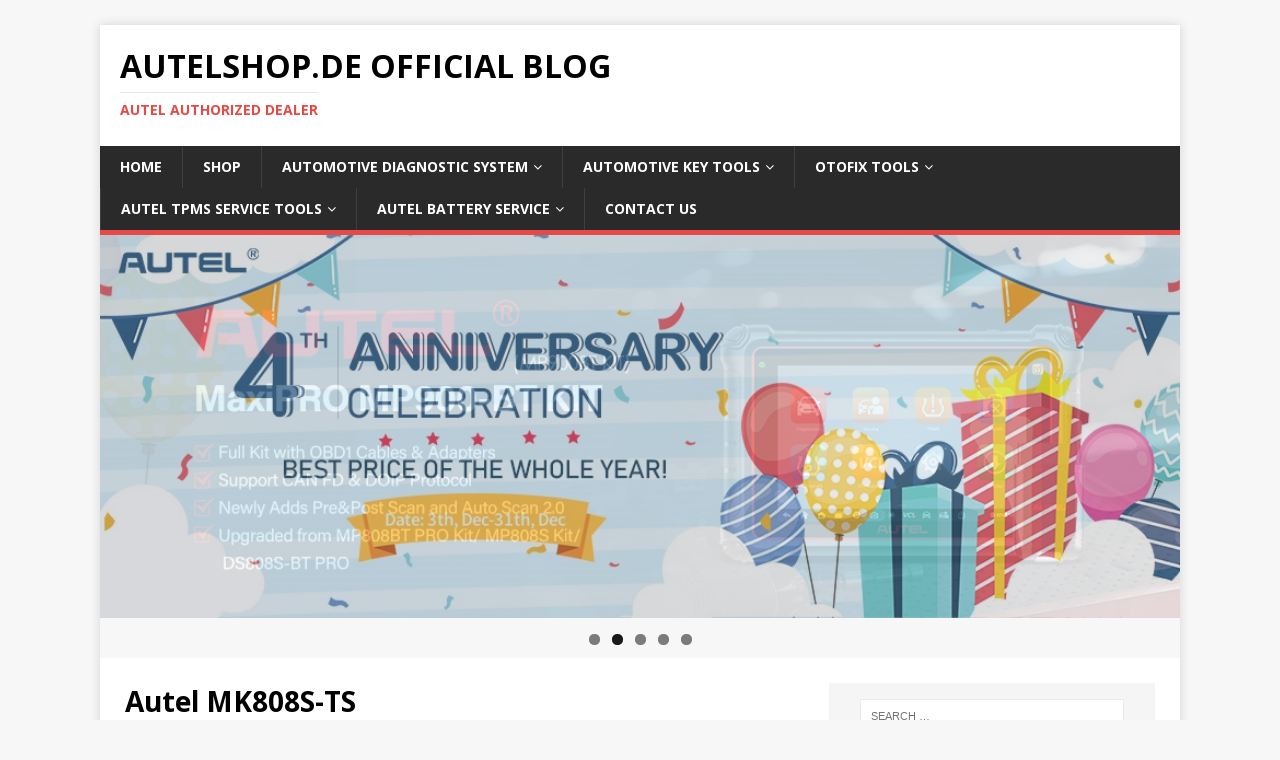

--- FILE ---
content_type: text/html; charset=UTF-8
request_url: http://blog.autelshop.de/tag/autel-mk808s-ts/
body_size: 15382
content:
<!DOCTYPE html>
<html class="no-js" lang="en-US">
<head>
	<!-- Global site tag (gtag.js) - Google Analytics -->
<script async src="https://www.googletagmanager.com/gtag/js?id=G-T7BSZGDBWZ"></script>
<script>
  window.dataLayer = window.dataLayer || [];
  function gtag(){dataLayer.push(arguments);}
  gtag('js', new Date());

  gtag('config', 'G-T7BSZGDBWZ');
</script>
<meta charset="UTF-8">
<meta name="viewport" content="width=device-width, initial-scale=1.0">
<link rel="profile" href="http://gmpg.org/xfn/11" />
    <style>
        #wpadminbar #wp-admin-bar-vtrts_free_top_button .ab-icon:before {
            content: "\f185";
            color: #1DAE22;
            top: 3px;
        }
    </style>
    <meta name='robots' content='index, follow, max-image-preview:large, max-snippet:-1, max-video-preview:-1' />

	<!-- This site is optimized with the Yoast SEO plugin v19.4 - https://yoast.com/wordpress/plugins/seo/ -->
	<title>Autel MK808S-TS Archives - AutelShop.de Official Blog</title>
	<link rel="canonical" href="http://blog.autelshop.de/tag/autel-mk808s-ts/" />
	<meta property="og:locale" content="en_US" />
	<meta property="og:type" content="article" />
	<meta property="og:title" content="Autel MK808S-TS Archives - AutelShop.de Official Blog" />
	<meta property="og:url" content="http://blog.autelshop.de/tag/autel-mk808s-ts/" />
	<meta property="og:site_name" content="AutelShop.de Official Blog" />
	<meta name="twitter:card" content="summary_large_image" />
	<script type="application/ld+json" class="yoast-schema-graph">{"@context":"https://schema.org","@graph":[{"@type":"WebSite","@id":"http://blog.autelshop.de/#website","url":"http://blog.autelshop.de/","name":"AutelShop.de Official Blog","description":"Autel Authorized Dealer","potentialAction":[{"@type":"SearchAction","target":{"@type":"EntryPoint","urlTemplate":"http://blog.autelshop.de/?s={search_term_string}"},"query-input":"required name=search_term_string"}],"inLanguage":"en-US"},{"@type":"ImageObject","inLanguage":"en-US","@id":"http://blog.autelshop.de/tag/autel-mk808s-ts/#primaryimage","url":"http://blog.autelshop.de/wp-content/uploads/2024/04/autel-mk808s-ts-relearn-dodge-grand-caravan-transmission-adaption-2.jpg?v=1714374053","contentUrl":"http://blog.autelshop.de/wp-content/uploads/2024/04/autel-mk808s-ts-relearn-dodge-grand-caravan-transmission-adaption-2.jpg?v=1714374053","width":800,"height":450},{"@type":"CollectionPage","@id":"http://blog.autelshop.de/tag/autel-mk808s-ts/","url":"http://blog.autelshop.de/tag/autel-mk808s-ts/","name":"Autel MK808S-TS Archives - AutelShop.de Official Blog","isPartOf":{"@id":"http://blog.autelshop.de/#website"},"primaryImageOfPage":{"@id":"http://blog.autelshop.de/tag/autel-mk808s-ts/#primaryimage"},"image":{"@id":"http://blog.autelshop.de/tag/autel-mk808s-ts/#primaryimage"},"thumbnailUrl":"http://blog.autelshop.de/wp-content/uploads/2024/04/autel-mk808s-ts-relearn-dodge-grand-caravan-transmission-adaption-2.jpg?v=1714374053","breadcrumb":{"@id":"http://blog.autelshop.de/tag/autel-mk808s-ts/#breadcrumb"},"inLanguage":"en-US"},{"@type":"BreadcrumbList","@id":"http://blog.autelshop.de/tag/autel-mk808s-ts/#breadcrumb","itemListElement":[{"@type":"ListItem","position":1,"name":"Home","item":"http://blog.autelshop.de/"},{"@type":"ListItem","position":2,"name":"Autel MK808S-TS"}]}]}</script>
	<!-- / Yoast SEO plugin. -->


<link rel='dns-prefetch' href='//fonts.googleapis.com' />
<link rel="alternate" type="application/rss+xml" title="AutelShop.de Official Blog &raquo; Feed" href="http://blog.autelshop.de/feed/" />
<link rel="alternate" type="application/rss+xml" title="AutelShop.de Official Blog &raquo; Autel MK808S-TS Tag Feed" href="http://blog.autelshop.de/tag/autel-mk808s-ts/feed/" />
<style id='wp-img-auto-sizes-contain-inline-css' type='text/css'>
img:is([sizes=auto i],[sizes^="auto," i]){contain-intrinsic-size:3000px 1500px}
/*# sourceURL=wp-img-auto-sizes-contain-inline-css */
</style>
<style id='wp-emoji-styles-inline-css' type='text/css'>

	img.wp-smiley, img.emoji {
		display: inline !important;
		border: none !important;
		box-shadow: none !important;
		height: 1em !important;
		width: 1em !important;
		margin: 0 0.07em !important;
		vertical-align: -0.1em !important;
		background: none !important;
		padding: 0 !important;
	}
/*# sourceURL=wp-emoji-styles-inline-css */
</style>
<style id='wp-block-library-inline-css' type='text/css'>
:root{--wp-block-synced-color:#7a00df;--wp-block-synced-color--rgb:122,0,223;--wp-bound-block-color:var(--wp-block-synced-color);--wp-editor-canvas-background:#ddd;--wp-admin-theme-color:#007cba;--wp-admin-theme-color--rgb:0,124,186;--wp-admin-theme-color-darker-10:#006ba1;--wp-admin-theme-color-darker-10--rgb:0,107,160.5;--wp-admin-theme-color-darker-20:#005a87;--wp-admin-theme-color-darker-20--rgb:0,90,135;--wp-admin-border-width-focus:2px}@media (min-resolution:192dpi){:root{--wp-admin-border-width-focus:1.5px}}.wp-element-button{cursor:pointer}:root .has-very-light-gray-background-color{background-color:#eee}:root .has-very-dark-gray-background-color{background-color:#313131}:root .has-very-light-gray-color{color:#eee}:root .has-very-dark-gray-color{color:#313131}:root .has-vivid-green-cyan-to-vivid-cyan-blue-gradient-background{background:linear-gradient(135deg,#00d084,#0693e3)}:root .has-purple-crush-gradient-background{background:linear-gradient(135deg,#34e2e4,#4721fb 50%,#ab1dfe)}:root .has-hazy-dawn-gradient-background{background:linear-gradient(135deg,#faaca8,#dad0ec)}:root .has-subdued-olive-gradient-background{background:linear-gradient(135deg,#fafae1,#67a671)}:root .has-atomic-cream-gradient-background{background:linear-gradient(135deg,#fdd79a,#004a59)}:root .has-nightshade-gradient-background{background:linear-gradient(135deg,#330968,#31cdcf)}:root .has-midnight-gradient-background{background:linear-gradient(135deg,#020381,#2874fc)}:root{--wp--preset--font-size--normal:16px;--wp--preset--font-size--huge:42px}.has-regular-font-size{font-size:1em}.has-larger-font-size{font-size:2.625em}.has-normal-font-size{font-size:var(--wp--preset--font-size--normal)}.has-huge-font-size{font-size:var(--wp--preset--font-size--huge)}.has-text-align-center{text-align:center}.has-text-align-left{text-align:left}.has-text-align-right{text-align:right}.has-fit-text{white-space:nowrap!important}#end-resizable-editor-section{display:none}.aligncenter{clear:both}.items-justified-left{justify-content:flex-start}.items-justified-center{justify-content:center}.items-justified-right{justify-content:flex-end}.items-justified-space-between{justify-content:space-between}.screen-reader-text{border:0;clip-path:inset(50%);height:1px;margin:-1px;overflow:hidden;padding:0;position:absolute;width:1px;word-wrap:normal!important}.screen-reader-text:focus{background-color:#ddd;clip-path:none;color:#444;display:block;font-size:1em;height:auto;left:5px;line-height:normal;padding:15px 23px 14px;text-decoration:none;top:5px;width:auto;z-index:100000}html :where(.has-border-color){border-style:solid}html :where([style*=border-top-color]){border-top-style:solid}html :where([style*=border-right-color]){border-right-style:solid}html :where([style*=border-bottom-color]){border-bottom-style:solid}html :where([style*=border-left-color]){border-left-style:solid}html :where([style*=border-width]){border-style:solid}html :where([style*=border-top-width]){border-top-style:solid}html :where([style*=border-right-width]){border-right-style:solid}html :where([style*=border-bottom-width]){border-bottom-style:solid}html :where([style*=border-left-width]){border-left-style:solid}html :where(img[class*=wp-image-]){height:auto;max-width:100%}:where(figure){margin:0 0 1em}html :where(.is-position-sticky){--wp-admin--admin-bar--position-offset:var(--wp-admin--admin-bar--height,0px)}@media screen and (max-width:600px){html :where(.is-position-sticky){--wp-admin--admin-bar--position-offset:0px}}

/*# sourceURL=wp-block-library-inline-css */
</style><style id='wp-block-group-inline-css' type='text/css'>
.wp-block-group{box-sizing:border-box}:where(.wp-block-group.wp-block-group-is-layout-constrained){position:relative}
/*# sourceURL=http://blog.autelshop.de/wp-includes/blocks/group/style.min.css */
</style>
<style id='global-styles-inline-css' type='text/css'>
:root{--wp--preset--aspect-ratio--square: 1;--wp--preset--aspect-ratio--4-3: 4/3;--wp--preset--aspect-ratio--3-4: 3/4;--wp--preset--aspect-ratio--3-2: 3/2;--wp--preset--aspect-ratio--2-3: 2/3;--wp--preset--aspect-ratio--16-9: 16/9;--wp--preset--aspect-ratio--9-16: 9/16;--wp--preset--color--black: #000000;--wp--preset--color--cyan-bluish-gray: #abb8c3;--wp--preset--color--white: #ffffff;--wp--preset--color--pale-pink: #f78da7;--wp--preset--color--vivid-red: #cf2e2e;--wp--preset--color--luminous-vivid-orange: #ff6900;--wp--preset--color--luminous-vivid-amber: #fcb900;--wp--preset--color--light-green-cyan: #7bdcb5;--wp--preset--color--vivid-green-cyan: #00d084;--wp--preset--color--pale-cyan-blue: #8ed1fc;--wp--preset--color--vivid-cyan-blue: #0693e3;--wp--preset--color--vivid-purple: #9b51e0;--wp--preset--gradient--vivid-cyan-blue-to-vivid-purple: linear-gradient(135deg,rgb(6,147,227) 0%,rgb(155,81,224) 100%);--wp--preset--gradient--light-green-cyan-to-vivid-green-cyan: linear-gradient(135deg,rgb(122,220,180) 0%,rgb(0,208,130) 100%);--wp--preset--gradient--luminous-vivid-amber-to-luminous-vivid-orange: linear-gradient(135deg,rgb(252,185,0) 0%,rgb(255,105,0) 100%);--wp--preset--gradient--luminous-vivid-orange-to-vivid-red: linear-gradient(135deg,rgb(255,105,0) 0%,rgb(207,46,46) 100%);--wp--preset--gradient--very-light-gray-to-cyan-bluish-gray: linear-gradient(135deg,rgb(238,238,238) 0%,rgb(169,184,195) 100%);--wp--preset--gradient--cool-to-warm-spectrum: linear-gradient(135deg,rgb(74,234,220) 0%,rgb(151,120,209) 20%,rgb(207,42,186) 40%,rgb(238,44,130) 60%,rgb(251,105,98) 80%,rgb(254,248,76) 100%);--wp--preset--gradient--blush-light-purple: linear-gradient(135deg,rgb(255,206,236) 0%,rgb(152,150,240) 100%);--wp--preset--gradient--blush-bordeaux: linear-gradient(135deg,rgb(254,205,165) 0%,rgb(254,45,45) 50%,rgb(107,0,62) 100%);--wp--preset--gradient--luminous-dusk: linear-gradient(135deg,rgb(255,203,112) 0%,rgb(199,81,192) 50%,rgb(65,88,208) 100%);--wp--preset--gradient--pale-ocean: linear-gradient(135deg,rgb(255,245,203) 0%,rgb(182,227,212) 50%,rgb(51,167,181) 100%);--wp--preset--gradient--electric-grass: linear-gradient(135deg,rgb(202,248,128) 0%,rgb(113,206,126) 100%);--wp--preset--gradient--midnight: linear-gradient(135deg,rgb(2,3,129) 0%,rgb(40,116,252) 100%);--wp--preset--font-size--small: 13px;--wp--preset--font-size--medium: 20px;--wp--preset--font-size--large: 36px;--wp--preset--font-size--x-large: 42px;--wp--preset--spacing--20: 0.44rem;--wp--preset--spacing--30: 0.67rem;--wp--preset--spacing--40: 1rem;--wp--preset--spacing--50: 1.5rem;--wp--preset--spacing--60: 2.25rem;--wp--preset--spacing--70: 3.38rem;--wp--preset--spacing--80: 5.06rem;--wp--preset--shadow--natural: 6px 6px 9px rgba(0, 0, 0, 0.2);--wp--preset--shadow--deep: 12px 12px 50px rgba(0, 0, 0, 0.4);--wp--preset--shadow--sharp: 6px 6px 0px rgba(0, 0, 0, 0.2);--wp--preset--shadow--outlined: 6px 6px 0px -3px rgb(255, 255, 255), 6px 6px rgb(0, 0, 0);--wp--preset--shadow--crisp: 6px 6px 0px rgb(0, 0, 0);}:where(.is-layout-flex){gap: 0.5em;}:where(.is-layout-grid){gap: 0.5em;}body .is-layout-flex{display: flex;}.is-layout-flex{flex-wrap: wrap;align-items: center;}.is-layout-flex > :is(*, div){margin: 0;}body .is-layout-grid{display: grid;}.is-layout-grid > :is(*, div){margin: 0;}:where(.wp-block-columns.is-layout-flex){gap: 2em;}:where(.wp-block-columns.is-layout-grid){gap: 2em;}:where(.wp-block-post-template.is-layout-flex){gap: 1.25em;}:where(.wp-block-post-template.is-layout-grid){gap: 1.25em;}.has-black-color{color: var(--wp--preset--color--black) !important;}.has-cyan-bluish-gray-color{color: var(--wp--preset--color--cyan-bluish-gray) !important;}.has-white-color{color: var(--wp--preset--color--white) !important;}.has-pale-pink-color{color: var(--wp--preset--color--pale-pink) !important;}.has-vivid-red-color{color: var(--wp--preset--color--vivid-red) !important;}.has-luminous-vivid-orange-color{color: var(--wp--preset--color--luminous-vivid-orange) !important;}.has-luminous-vivid-amber-color{color: var(--wp--preset--color--luminous-vivid-amber) !important;}.has-light-green-cyan-color{color: var(--wp--preset--color--light-green-cyan) !important;}.has-vivid-green-cyan-color{color: var(--wp--preset--color--vivid-green-cyan) !important;}.has-pale-cyan-blue-color{color: var(--wp--preset--color--pale-cyan-blue) !important;}.has-vivid-cyan-blue-color{color: var(--wp--preset--color--vivid-cyan-blue) !important;}.has-vivid-purple-color{color: var(--wp--preset--color--vivid-purple) !important;}.has-black-background-color{background-color: var(--wp--preset--color--black) !important;}.has-cyan-bluish-gray-background-color{background-color: var(--wp--preset--color--cyan-bluish-gray) !important;}.has-white-background-color{background-color: var(--wp--preset--color--white) !important;}.has-pale-pink-background-color{background-color: var(--wp--preset--color--pale-pink) !important;}.has-vivid-red-background-color{background-color: var(--wp--preset--color--vivid-red) !important;}.has-luminous-vivid-orange-background-color{background-color: var(--wp--preset--color--luminous-vivid-orange) !important;}.has-luminous-vivid-amber-background-color{background-color: var(--wp--preset--color--luminous-vivid-amber) !important;}.has-light-green-cyan-background-color{background-color: var(--wp--preset--color--light-green-cyan) !important;}.has-vivid-green-cyan-background-color{background-color: var(--wp--preset--color--vivid-green-cyan) !important;}.has-pale-cyan-blue-background-color{background-color: var(--wp--preset--color--pale-cyan-blue) !important;}.has-vivid-cyan-blue-background-color{background-color: var(--wp--preset--color--vivid-cyan-blue) !important;}.has-vivid-purple-background-color{background-color: var(--wp--preset--color--vivid-purple) !important;}.has-black-border-color{border-color: var(--wp--preset--color--black) !important;}.has-cyan-bluish-gray-border-color{border-color: var(--wp--preset--color--cyan-bluish-gray) !important;}.has-white-border-color{border-color: var(--wp--preset--color--white) !important;}.has-pale-pink-border-color{border-color: var(--wp--preset--color--pale-pink) !important;}.has-vivid-red-border-color{border-color: var(--wp--preset--color--vivid-red) !important;}.has-luminous-vivid-orange-border-color{border-color: var(--wp--preset--color--luminous-vivid-orange) !important;}.has-luminous-vivid-amber-border-color{border-color: var(--wp--preset--color--luminous-vivid-amber) !important;}.has-light-green-cyan-border-color{border-color: var(--wp--preset--color--light-green-cyan) !important;}.has-vivid-green-cyan-border-color{border-color: var(--wp--preset--color--vivid-green-cyan) !important;}.has-pale-cyan-blue-border-color{border-color: var(--wp--preset--color--pale-cyan-blue) !important;}.has-vivid-cyan-blue-border-color{border-color: var(--wp--preset--color--vivid-cyan-blue) !important;}.has-vivid-purple-border-color{border-color: var(--wp--preset--color--vivid-purple) !important;}.has-vivid-cyan-blue-to-vivid-purple-gradient-background{background: var(--wp--preset--gradient--vivid-cyan-blue-to-vivid-purple) !important;}.has-light-green-cyan-to-vivid-green-cyan-gradient-background{background: var(--wp--preset--gradient--light-green-cyan-to-vivid-green-cyan) !important;}.has-luminous-vivid-amber-to-luminous-vivid-orange-gradient-background{background: var(--wp--preset--gradient--luminous-vivid-amber-to-luminous-vivid-orange) !important;}.has-luminous-vivid-orange-to-vivid-red-gradient-background{background: var(--wp--preset--gradient--luminous-vivid-orange-to-vivid-red) !important;}.has-very-light-gray-to-cyan-bluish-gray-gradient-background{background: var(--wp--preset--gradient--very-light-gray-to-cyan-bluish-gray) !important;}.has-cool-to-warm-spectrum-gradient-background{background: var(--wp--preset--gradient--cool-to-warm-spectrum) !important;}.has-blush-light-purple-gradient-background{background: var(--wp--preset--gradient--blush-light-purple) !important;}.has-blush-bordeaux-gradient-background{background: var(--wp--preset--gradient--blush-bordeaux) !important;}.has-luminous-dusk-gradient-background{background: var(--wp--preset--gradient--luminous-dusk) !important;}.has-pale-ocean-gradient-background{background: var(--wp--preset--gradient--pale-ocean) !important;}.has-electric-grass-gradient-background{background: var(--wp--preset--gradient--electric-grass) !important;}.has-midnight-gradient-background{background: var(--wp--preset--gradient--midnight) !important;}.has-small-font-size{font-size: var(--wp--preset--font-size--small) !important;}.has-medium-font-size{font-size: var(--wp--preset--font-size--medium) !important;}.has-large-font-size{font-size: var(--wp--preset--font-size--large) !important;}.has-x-large-font-size{font-size: var(--wp--preset--font-size--x-large) !important;}
/*# sourceURL=global-styles-inline-css */
</style>

<style id='classic-theme-styles-inline-css' type='text/css'>
/*! This file is auto-generated */
.wp-block-button__link{color:#fff;background-color:#32373c;border-radius:9999px;box-shadow:none;text-decoration:none;padding:calc(.667em + 2px) calc(1.333em + 2px);font-size:1.125em}.wp-block-file__button{background:#32373c;color:#fff;text-decoration:none}
/*# sourceURL=/wp-includes/css/classic-themes.min.css */
</style>
<link rel='stylesheet' id='coblocks-extensions-css' href='http://blog.autelshop.de/wp-content/plugins/coblocks/dist/style-coblocks-extensions.css?ver=3.1.16' type='text/css' media='all' />
<link rel='stylesheet' id='coblocks-animation-css' href='http://blog.autelshop.de/wp-content/plugins/coblocks/dist/style-coblocks-animation.css?ver=2677611078ee87eb3b1c' type='text/css' media='all' />
<link rel='stylesheet' id='dashicons-css' href='http://blog.autelshop.de/wp-includes/css/dashicons.min.css?ver=6.9' type='text/css' media='all' />
<link rel='stylesheet' id='post-views-counter-frontend-css' href='http://blog.autelshop.de/wp-content/plugins/post-views-counter/css/frontend.css?ver=1.3.11' type='text/css' media='all' />
<link rel='stylesheet' id='wp-components-css' href='http://blog.autelshop.de/wp-includes/css/dist/components/style.min.css?ver=6.9' type='text/css' media='all' />
<link rel='stylesheet' id='godaddy-styles-css' href='http://blog.autelshop.de/wp-content/plugins/coblocks/includes/Dependencies/GoDaddy/Styles/build/latest.css?ver=2.0.2' type='text/css' media='all' />
<link rel='stylesheet' id='mh-google-fonts-css' href='https://fonts.googleapis.com/css?family=Open+Sans:400,400italic,700,600' type='text/css' media='all' />
<link rel='stylesheet' id='mh-magazine-lite-css' href='http://blog.autelshop.de/wp-content/themes/mh-magazine-lite/style.css?ver=2.9.1' type='text/css' media='all' />
<link rel='stylesheet' id='mh-font-awesome-css' href='http://blog.autelshop.de/wp-content/themes/mh-magazine-lite/includes/font-awesome.min.css' type='text/css' media='all' />
<script type="text/javascript" id="ahc_front_js-js-extra">
/* <![CDATA[ */
var ahc_ajax_front = {"ajax_url":"http://blog.autelshop.de/wp-admin/admin-ajax.php","page_id":"Autel MK808S-TS","page_title":"","post_type":""};
//# sourceURL=ahc_front_js-js-extra
/* ]]> */
</script>
<script type="text/javascript" src="http://blog.autelshop.de/wp-content/plugins/visitors-traffic-real-time-statistics/js/front.js?ver=6.9" id="ahc_front_js-js"></script>
<script type="text/javascript" src="http://blog.autelshop.de/wp-includes/js/jquery/jquery.min.js?ver=3.7.1" id="jquery-core-js"></script>
<script type="text/javascript" src="http://blog.autelshop.de/wp-includes/js/jquery/jquery-migrate.min.js?ver=3.4.1" id="jquery-migrate-js"></script>
<script type="text/javascript" src="http://blog.autelshop.de/wp-content/themes/mh-magazine-lite/js/scripts.js?ver=2.9.1" id="mh-scripts-js"></script>
<link rel="https://api.w.org/" href="http://blog.autelshop.de/wp-json/" /><link rel="alternate" title="JSON" type="application/json" href="http://blog.autelshop.de/wp-json/wp/v2/tags/187" /><link rel="EditURI" type="application/rsd+xml" title="RSD" href="http://blog.autelshop.de/xmlrpc.php?rsd" />
<meta name="generator" content="WordPress 6.9" />
<!-- Google tag (gtag.js) -->
<script async src="https://www.googletagmanager.com/gtag/js?id=G-PTQRB3BG20"></script>
<script>
  window.dataLayer = window.dataLayer || [];
  function gtag(){dataLayer.push(arguments);}
  gtag('js', new Date());

  gtag('config', 'G-PTQRB3BG20');
</script>
<!--[if lt IE 9]>
<script src="http://blog.autelshop.de/wp-content/themes/mh-magazine-lite/js/css3-mediaqueries.js"></script>
<![endif]-->
<style id='extendify-custom-stylesheet' type='text/css'></style><link rel='stylesheet' id='metaslider-flex-slider-css' href='http://blog.autelshop.de/wp-content/plugins/ml-slider/assets/sliders/flexslider/flexslider.css?ver=3.27.8' type='text/css' media='all' property='stylesheet' />
<link rel='stylesheet' id='metaslider-public-css' href='http://blog.autelshop.de/wp-content/plugins/ml-slider/assets/metaslider/public.css?ver=3.27.8' type='text/css' media='all' property='stylesheet' />
</head>
<body id="mh-mobile" class="archive tag tag-autel-mk808s-ts tag-187 wp-theme-mh-magazine-lite mh-right-sb eplus_styles" itemscope="itemscope" itemtype="https://schema.org/WebPage">
<div class="mh-container mh-container-outer">
<div class="mh-header-mobile-nav mh-clearfix"></div>
<header class="mh-header" itemscope="itemscope" itemtype="https://schema.org/WPHeader">
	<div class="mh-container mh-container-inner mh-row mh-clearfix">
		<div class="mh-custom-header mh-clearfix">
<div class="mh-site-identity">
<div class="mh-site-logo" role="banner" itemscope="itemscope" itemtype="https://schema.org/Brand">
<div class="mh-header-text">
<a class="mh-header-text-link" href="http://blog.autelshop.de/" title="AutelShop.de Official Blog" rel="home">
<h2 class="mh-header-title">AutelShop.de Official Blog</h2>
<h3 class="mh-header-tagline">Autel Authorized Dealer</h3>
</a>
</div>
</div>
</div>
</div>
	</div>
	<div class="mh-main-nav-wrap">
		<nav class="mh-navigation mh-main-nav mh-container mh-container-inner mh-clearfix" itemscope="itemscope" itemtype="https://schema.org/SiteNavigationElement">
			<div class="menu-company-container"><ul id="menu-company" class="menu"><li id="menu-item-139" class="menu-item menu-item-type-custom menu-item-object-custom menu-item-home menu-item-139"><a href="http://blog.autelshop.de">Home</a></li>
<li id="menu-item-49" class="menu-item menu-item-type-custom menu-item-object-custom menu-item-49"><a href="https://www.autelshop.de/">Shop</a></li>
<li id="menu-item-30" class="menu-item menu-item-type-custom menu-item-object-custom menu-item-has-children menu-item-30"><a href="https://www.autelshop.de/wholesale/automotive-diagnostic-system/">Automotive Diagnostic System</a>
<ul class="sub-menu">
	<li id="menu-item-51" class="menu-item menu-item-type-custom menu-item-object-custom menu-item-51"><a href="https://www.autelshop.de/wholesale/autel-maxisys-ultra-lite.html">AUTEL MaxiCOM Ultra Lite</a></li>
	<li id="menu-item-50" class="menu-item menu-item-type-custom menu-item-object-custom menu-item-50"><a href="https://www.autelshop.de/wholesale/autel-maxicom-mk908-pro-ii.html">Autel MaxiCOM MK908 PRO II</a></li>
	<li id="menu-item-52" class="menu-item menu-item-type-custom menu-item-object-custom menu-item-52"><a href="https://www.autelshop.de/wholesale/autel-maxicom-mk900-bt-mk900bt.html">Autel MaxiCOM MK900BT</a></li>
</ul>
</li>
<li id="menu-item-31" class="menu-item menu-item-type-custom menu-item-object-custom menu-item-has-children menu-item-31"><a href="https://www.autelshop.de/wholesale/automotive-key-tools/">Automotive Key Tools</a>
<ul class="sub-menu">
	<li id="menu-item-53" class="menu-item menu-item-type-custom menu-item-object-custom menu-item-53"><a href="https://www.autelshop.de/wholesale/autel-maxiim-im608-pro-ii-autel-im608-ii-full-kit.html">Autel MaxiIM IM608 II</a></li>
	<li id="menu-item-54" class="menu-item menu-item-type-custom menu-item-object-custom menu-item-54"><a href="https://www.autelshop.de/wholesale/autel-maxiim-im508-ii-plus-xp400-pro.html">Autel MaxiIM IM508S</a></li>
	<li id="menu-item-55" class="menu-item menu-item-type-custom menu-item-object-custom menu-item-55"><a href="https://www.autelshop.de/wholesale/autel-maxiim-km100.html">Autel MaxiIM KM100</a></li>
</ul>
</li>
<li id="menu-item-32" class="menu-item menu-item-type-custom menu-item-object-custom menu-item-has-children menu-item-32"><a href="https://www.autelshop.de/wholesale/otofix-tools/">OTOFIX Tools</a>
<ul class="sub-menu">
	<li id="menu-item-58" class="menu-item menu-item-type-custom menu-item-object-custom menu-item-58"><a href="https://www.autelshop.de/wholesale/autel-otofix-im2.html">Autel OTOFIX IM2</a></li>
	<li id="menu-item-57" class="menu-item menu-item-type-custom menu-item-object-custom menu-item-57"><a href="https://www.autelshop.de/wholesale/otofix-d1.html">OTOFIX D1</a></li>
	<li id="menu-item-59" class="menu-item menu-item-type-custom menu-item-object-custom menu-item-59"><a href="https://www.autelshop.de/wholesale/otofix-evoscan-ultra.html">OTOFIX EvoScan Ultra</a></li>
</ul>
</li>
<li id="menu-item-33" class="menu-item menu-item-type-custom menu-item-object-custom menu-item-has-children menu-item-33"><a href="https://www.autelshop.de/wholesale/autel-tpms-service-tools/">Autel TPMS Service Tools</a>
<ul class="sub-menu">
	<li id="menu-item-64" class="menu-item menu-item-type-custom menu-item-object-custom menu-item-64"><a href="https://www.autelshop.de/wholesale/autel-maxitpms-ts501-tpms-diagnostic-and-service-tool.html">Autel MaxiTPMS TS501 Pro</a></li>
	<li id="menu-item-60" class="menu-item menu-item-type-custom menu-item-object-custom menu-item-60"><a href="https://www.autelshop.de/wholesale/autel-mp900ts.html">Autel MaxiPRO MP900TS</a></li>
	<li id="menu-item-63" class="menu-item menu-item-type-custom menu-item-object-custom menu-item-63"><a href="https://www.autelshop.de/wholesale/autel-maxipro-mp808ts-diagnostic-tool.html">Autel MaxiPRO MP808TS</a></li>
</ul>
</li>
<li id="menu-item-34" class="menu-item menu-item-type-custom menu-item-object-custom menu-item-has-children menu-item-34"><a href="https://www.autelshop.de/wholesale/autel-battery-service/">Autel Battery Service</a>
<ul class="sub-menu">
	<li id="menu-item-61" class="menu-item menu-item-type-custom menu-item-object-custom menu-item-61"><a href="https://www.autelshop.de/wholesale/autel-powerscan-ps100-circuit-tester.html">Autel PowerScan PS100</a></li>
	<li id="menu-item-62" class="menu-item menu-item-type-custom menu-item-object-custom menu-item-62"><a href="https://www.autelshop.de/wholesale/autel-maxibas-bt608-bt608e.html">Autel MaxiBAS BT608</a></li>
	<li id="menu-item-65" class="menu-item menu-item-type-custom menu-item-object-custom menu-item-65"><a href="https://www.autelshop.de/wholesale/autel-maxibas-bt506-auto-battery-analysis-tool.html">Autel MaxiBAS BT506</a></li>
</ul>
</li>
<li id="menu-item-66" class="menu-item menu-item-type-custom menu-item-object-custom menu-item-66"><a href="https://www.autelshop.de/info/contact-us/">Contact Us</a></li>
</ul></div>		</nav>
	</div>
</header>	<div id="metaslider-id-46" style="width: 100%;" class="ml-slider-3-27-8 metaslider metaslider-flex metaslider-46 ml-slider ml-slider-lightbox-1-12-0 lightbox-disabled">
    <div id="metaslider_container_46">
        <div id="metaslider_46">
            <ul aria-live="polite" class="slides">
                <li style="display: block; width: 100%;" class="slide-7298 ms-image"><a href="https://www.autelshop.de/producttags/anniversary-sale.html" target="_blank"><img src="http://blog.autelshop.de/wp-content/uploads/2025/12/autelshopde-anniversary-celebration.jpg" height="350" width="987" alt="" class="slider-46 slide-7298" title="autelshopde-anniversary-celebration" /></a></li>
                <li style="display: none; width: 100%;" class="slide-1115 ms-image"><a href="https://www.autelshop.de/wholesale/autel-maxipro-mp900bt-mp900z-bt.html" target="_blank"><img src="http://blog.autelshop.de/wp-content/uploads/2024/04/MP900BT-987x350-1.jpg" height="350" width="987" alt="" class="slider-46 slide-1115" title="MP900BT 987x350" /></a></li>
                <li style="display: none; width: 100%;" class="slide-570 ms-image"><a href="https://www.autelshop.de/wholesale/autel-maxicom-mk900-bt-mk900bt.html" target="_blank"><img src="http://blog.autelshop.de/wp-content/uploads/2024/04/MK900BT-987x350-1.jpg" height="350" width="987" alt="" class="slider-46 slide-570" title="MK900BT 987x350" /></a></li>
                <li style="display: none; width: 100%;" class="slide-2720 ms-image"><a href="https://www.autelshop.de/wholesale/autel-maxiim-im608-pro-ii-autel-im608-ii-full-kit.html" target="_blank"><img src="http://blog.autelshop.de/wp-content/uploads/2023/02/autel-im608-pro-2.jpg" height="350" width="987" alt="" class="slider-46 slide-2720" title="autel-im608-pro-2" /></a></li>
                <li style="display: none; width: 100%;" class="slide-1911 ms-image"><a href="https://www.autelshop.de/wholesale/autel-maxisys-ultra-lite.html" target="_blank"><img src="http://blog.autelshop.de/wp-content/uploads/2022/11/autelshop.de-ultra-lite.jpg" height="350" width="987" alt="" class="slider-46 slide-1911" title="autelshop.de-ultra-lite" /></a></li>
            </ul>
        </div>
        
    </div>
</div><div class="mh-wrapper mh-clearfix">
	<div id="main-content" class="mh-loop mh-content" role="main">			<header class="page-header"><h1 class="page-title">Autel MK808S-TS</h1>			</header><article class="mh-loop-item mh-clearfix post-4882 post type-post status-publish format-standard has-post-thumbnail hentry category-automotive-diagnostic-system tag-autel-maxicom-mk808s-ts tag-autel-mk808s-ts tag-autel-mk808z-ts">
	<figure class="mh-loop-thumb">
		<a href="http://blog.autelshop.de/autel-mk808s-ts-relearn-dodge-grand-caravan-transmission-adaption/"><img width="326" height="245" src="http://blog.autelshop.de/wp-content/uploads/2024/04/autel-mk808s-ts-relearn-dodge-grand-caravan-transmission-adaption-2-326x245.jpg?v=1714374053" class="attachment-mh-magazine-lite-medium size-mh-magazine-lite-medium wp-post-image" alt="" decoding="async" fetchpriority="high" srcset="http://blog.autelshop.de/wp-content/uploads/2024/04/autel-mk808s-ts-relearn-dodge-grand-caravan-transmission-adaption-2-326x245.jpg?v=1714374053 326w, http://blog.autelshop.de/wp-content/uploads/2024/04/autel-mk808s-ts-relearn-dodge-grand-caravan-transmission-adaption-2-80x60.jpg?v=1714374053 80w" sizes="(max-width: 326px) 100vw, 326px" />		</a>
	</figure>
	<div class="mh-loop-content mh-clearfix">
		<header class="mh-loop-header">
			<h3 class="entry-title mh-loop-title">
				<a href="http://blog.autelshop.de/autel-mk808s-ts-relearn-dodge-grand-caravan-transmission-adaption/" rel="bookmark">
					Autel MK808S-TS Relearn Dodge Grand Caravan Transmission Adaption				</a>
			</h3>
			<div class="mh-meta mh-loop-meta">
				<span class="mh-meta-date updated"><i class="fa fa-clock-o"></i>April 29, 2024</span>
<span class="mh-meta-author author vcard"><i class="fa fa-user"></i><a class="fn" href="http://blog.autelshop.de/author/sales/">sales</a></span>
<span class="mh-meta-comments"><i class="fa fa-comment-o"></i><a class="mh-comment-count-link" href="http://blog.autelshop.de/autel-mk808s-ts-relearn-dodge-grand-caravan-transmission-adaption/#mh-comments">0</a></span>
			</div>
		</header>
		<div class="mh-loop-excerpt">
			<div class="mh-excerpt"><p>How to relearn Dodge Grand Caravan transmission adaption with Autel MaxiCOM MK808S-TS? Following I&#8217;m gonna show the procedure. &nbsp; Connect Autel MK808Z-TS into OBD. Diagnostics &gt;&gt; <a class="mh-excerpt-more" href="http://blog.autelshop.de/autel-mk808s-ts-relearn-dodge-grand-caravan-transmission-adaption/" title="Autel MK808S-TS Relearn Dodge Grand Caravan Transmission Adaption">[&#8230;]</a></p>
</div>		</div>
	</div>
</article><article class="mh-loop-item mh-clearfix post-4617 post type-post status-publish format-standard has-post-thumbnail hentry category-automotive-diagnostic-system tag-autel-mk808s tag-autel-mk808s-ts tag-autel-mk808z-bt tag-autel-mp808s">
	<figure class="mh-loop-thumb">
		<a href="http://blog.autelshop.de/autel-mp808s-vs-mk808s-vs-mk808z-bt-vs-mk808s-ts/"><img width="326" height="245" src="http://blog.autelshop.de/wp-content/uploads/2024/02/autel-mp808s-vs-mk808s-vs-mk808z-bt-vs-mk808s-ts-1-326x245.jpg?v=1709192757" class="attachment-mh-magazine-lite-medium size-mh-magazine-lite-medium wp-post-image" alt="" decoding="async" srcset="http://blog.autelshop.de/wp-content/uploads/2024/02/autel-mp808s-vs-mk808s-vs-mk808z-bt-vs-mk808s-ts-1-326x245.jpg?v=1709192757 326w, http://blog.autelshop.de/wp-content/uploads/2024/02/autel-mp808s-vs-mk808s-vs-mk808z-bt-vs-mk808s-ts-1-80x60.jpg?v=1709192757 80w" sizes="(max-width: 326px) 100vw, 326px" />		</a>
	</figure>
	<div class="mh-loop-content mh-clearfix">
		<header class="mh-loop-header">
			<h3 class="entry-title mh-loop-title">
				<a href="http://blog.autelshop.de/autel-mp808s-vs-mk808s-vs-mk808z-bt-vs-mk808s-ts/" rel="bookmark">
					Autel MP808S vs. MK808S vs. MK808Z-BT vs. MK808S-TS				</a>
			</h3>
			<div class="mh-meta mh-loop-meta">
				<span class="mh-meta-date updated"><i class="fa fa-clock-o"></i>February 29, 2024</span>
<span class="mh-meta-author author vcard"><i class="fa fa-user"></i><a class="fn" href="http://blog.autelshop.de/author/sales/">sales</a></span>
<span class="mh-meta-comments"><i class="fa fa-comment-o"></i><a class="mh-comment-count-link" href="http://blog.autelshop.de/autel-mp808s-vs-mk808s-vs-mk808z-bt-vs-mk808s-ts/#mh-comments">0</a></span>
			</div>
		</header>
		<div class="mh-loop-excerpt">
			<div class="mh-excerpt"><p>What&#8217;s Autel MaxiPRO MP808S different from MaxiCOM 808 series tablets? Which Autel diagnostic scanner is better? Check the comparison table below for help.   MP808S <a class="mh-excerpt-more" href="http://blog.autelshop.de/autel-mp808s-vs-mk808s-vs-mk808z-bt-vs-mk808s-ts/" title="Autel MP808S vs. MK808S vs. MK808Z-BT vs. MK808S-TS">[&#8230;]</a></p>
</div>		</div>
	</div>
</article><article class="mh-loop-item mh-clearfix post-4368 post type-post status-publish format-standard has-post-thumbnail hentry category-autel-tpms-diagnostics tag-autel-mk808s-ts tag-autel-mk900ts tag-autel-mp808s-ts tag-autel-mp900ts">
	<figure class="mh-loop-thumb">
		<a href="http://blog.autelshop.de/autel-mk900ts-vs-mp900ts-vs-mk808s-ts-vs-mp808s-ts/"><img width="326" height="245" src="http://blog.autelshop.de/wp-content/uploads/2024/01/autel-mk900ts-vs-mp900ts-vs-mk808s-ts-vs-mp808s-ts-2-326x245.jpg?v=1704441529" class="attachment-mh-magazine-lite-medium size-mh-magazine-lite-medium wp-post-image" alt="" decoding="async" srcset="http://blog.autelshop.de/wp-content/uploads/2024/01/autel-mk900ts-vs-mp900ts-vs-mk808s-ts-vs-mp808s-ts-2-326x245.jpg?v=1704441529 326w, http://blog.autelshop.de/wp-content/uploads/2024/01/autel-mk900ts-vs-mp900ts-vs-mk808s-ts-vs-mp808s-ts-2-80x60.jpg?v=1704441529 80w" sizes="(max-width: 326px) 100vw, 326px" />		</a>
	</figure>
	<div class="mh-loop-content mh-clearfix">
		<header class="mh-loop-header">
			<h3 class="entry-title mh-loop-title">
				<a href="http://blog.autelshop.de/autel-mk900ts-vs-mp900ts-vs-mk808s-ts-vs-mp808s-ts/" rel="bookmark">
					Autel MK900TS vs. MP900TS vs. MK808S-TS vs. MP808S-TS				</a>
			</h3>
			<div class="mh-meta mh-loop-meta">
				<span class="mh-meta-date updated"><i class="fa fa-clock-o"></i>January 5, 2024</span>
<span class="mh-meta-author author vcard"><i class="fa fa-user"></i><a class="fn" href="http://blog.autelshop.de/author/sales/">sales</a></span>
<span class="mh-meta-comments"><i class="fa fa-comment-o"></i><a class="mh-comment-count-link" href="http://blog.autelshop.de/autel-mk900ts-vs-mp900ts-vs-mk808s-ts-vs-mp808s-ts/#mh-comments">0</a></span>
			</div>
		</header>
		<div class="mh-loop-excerpt">
			<div class="mh-excerpt"><p>What&#8217;s different between Autel MK900TS, MP900TS, MK808S-TS and MP808S-TS TPMS diagnostic scanners? Here we&#8217;ve compared all hardware configuration, software features and extensibility to help make <a class="mh-excerpt-more" href="http://blog.autelshop.de/autel-mk900ts-vs-mp900ts-vs-mk808s-ts-vs-mp808s-ts/" title="Autel MK900TS vs. MP900TS vs. MK808S-TS vs. MP808S-TS">[&#8230;]</a></p>
</div>		</div>
	</div>
</article><article class="mh-loop-item mh-clearfix post-2722 post type-post status-publish format-standard has-post-thumbnail hentry category-automotive-diagnostic-system tag-autel-mk808bt-pro tag-autel-mk808s tag-autel-mk808s-ts">
	<figure class="mh-loop-thumb">
		<a href="http://blog.autelshop.de/autel-mk808z-vs-mk808z-bt-vs-mk808z-ts-which-to-buy/"><img width="326" height="245" src="http://blog.autelshop.de/wp-content/uploads/2023/02/autel-mk808z-vs-mk808z-bt-vs-mk808z-ts-which-to-buy-3-326x245.jpg?v=1675828553" class="attachment-mh-magazine-lite-medium size-mh-magazine-lite-medium wp-post-image" alt="" decoding="async" loading="lazy" srcset="http://blog.autelshop.de/wp-content/uploads/2023/02/autel-mk808z-vs-mk808z-bt-vs-mk808z-ts-which-to-buy-3-326x245.jpg?v=1675828553 326w, http://blog.autelshop.de/wp-content/uploads/2023/02/autel-mk808z-vs-mk808z-bt-vs-mk808z-ts-which-to-buy-3-80x60.jpg?v=1675828553 80w" sizes="auto, (max-width: 326px) 100vw, 326px" />		</a>
	</figure>
	<div class="mh-loop-content mh-clearfix">
		<header class="mh-loop-header">
			<h3 class="entry-title mh-loop-title">
				<a href="http://blog.autelshop.de/autel-mk808z-vs-mk808z-bt-vs-mk808z-ts-which-to-buy/" rel="bookmark">
					Autel MK808Z vs. MK808Z-BT vs. MK808Z-TS, Which to Buy?				</a>
			</h3>
			<div class="mh-meta mh-loop-meta">
				<span class="mh-meta-date updated"><i class="fa fa-clock-o"></i>February 8, 2023</span>
<span class="mh-meta-author author vcard"><i class="fa fa-user"></i><a class="fn" href="http://blog.autelshop.de/author/sales/">sales</a></span>
<span class="mh-meta-comments"><i class="fa fa-comment-o"></i><a class="mh-comment-count-link" href="http://blog.autelshop.de/autel-mk808z-vs-mk808z-bt-vs-mk808z-ts-which-to-buy/#mh-comments">0</a></span>
			</div>
		</header>
		<div class="mh-loop-excerpt">
			<div class="mh-excerpt"><p>Autel has revamped and launched the new line of 808Z series tool, which feature improved hardware and software over the regular 808 series(Learn differences). Today <a class="mh-excerpt-more" href="http://blog.autelshop.de/autel-mk808z-vs-mk808z-bt-vs-mk808z-ts-which-to-buy/" title="Autel MK808Z vs. MK808Z-BT vs. MK808Z-TS, Which to Buy?">[&#8230;]</a></p>
</div>		</div>
	</div>
</article>	</div>
	<aside class="mh-widget-col-1 mh-sidebar" itemscope="itemscope" itemtype="https://schema.org/WPSideBar"><div id="search-2" class="mh-widget widget_search"><form role="search" method="get" class="search-form" action="http://blog.autelshop.de/">
				<label>
					<span class="screen-reader-text">Search for:</span>
					<input type="search" class="search-field" placeholder="Search &hellip;" value="" name="s" />
				</label>
				<input type="submit" class="search-submit" value="Search" />
			</form></div><div id="translate_wgt-4" class="mh-widget widget_translate_wgt"><h4 class="mh-widget-title"><span class="mh-widget-title-inner">Google Translate Page</span></h4>		<div id="google_translate_element"></div>
		<script type="text/javascript">
		function googleTranslateElementInit() {
	  	new google.translate.TranslateElement({ autoDisplay: false,pageLanguage: 'en', layout: google.translate.TranslateElement.InlineLayout.SIMPLE }, 'google_translate_element');
		}
		</script>
		<script type="text/javascript" src="//translate.google.com/translate_a/element.js?cb=googleTranslateElementInit"></script>
		</div><div id="block-27" class="mh-widget widget_block"><p><div id="metaslider-id-7315" style="width: 100%;" class="ml-slider-3-27-8 metaslider metaslider-flex metaslider-7315 ml-slider ml-slider-lightbox-1-12-0 lightbox-disabled nav-hidden nav-hidden">
    <div id="metaslider_container_7315">
        <div id="metaslider_7315" class="flexslider">
            <ul aria-live="polite" class="slides">
                <li style="display: block; width: 100%;" class="slide-7389 ms-image"><a href="https://www.autelshop.de/producttags/anniversary-sale.html" target="_blank"><img loading="lazy" decoding="async" src="http://blog.autelshop.de/wp-content/uploads/2025/12/autelshopde-anniversary-celebration-1.jpg" height="448" width="930" alt="" class="slider-7315 slide-7389" title="autelshopde-anniversary-celebration-1" /></a></li>
                <li style="display: none; width: 100%;" class="slide-7322 ms-image"><a href="https://www.autelshop.de/wholesale/autel-maxiim-im608-pro-ii-autel-im608-ii-full-kit.html" target="_blank"><img loading="lazy" decoding="async" src="http://blog.autelshop.de/wp-content/uploads/2025/11/autelshopde-im608ii.jpg" height="448" width="930" alt="" class="slider-7315 slide-7322" title="autelshopde-im608ii" /></a></li>
                <li style="display: none; width: 100%;" class="slide-7323 ms-image"><a href="https://www.autelshop.de/wholesale/autel-maxisys-ultra-lite.html" target="_blank"><img loading="lazy" decoding="async" src="http://blog.autelshop.de/wp-content/uploads/2025/11/autelshopde-ultra-lite.jpg" height="448" width="930" alt="" class="slider-7315 slide-7323" title="autelshopde-ultra-lite" /></a></li>
            </ul>
        </div>
        
    </div>
</div></p>
</div><div id="block-21" class="mh-widget widget_block">
<div class="wp-block-group"><div class="wp-block-group__inner-container is-layout-flow wp-block-group-is-layout-flow"><div class="widget widget_FacebookLikeBox"><div id="fb-root"></div> 
<script>(function(d, s, id) {  
 var js, fjs = d.getElementsByTagName(s)[0]; 
  if (d.getElementById(id)) return; 
  js = d.createElement(s); js.id = id; 
  js.src = "//connect.facebook.net/en_US/sdk.js#xfbml=1&version=v2.3"; 
  fjs.parentNode.insertBefore(js, fjs); 
}(document, 'script', 'facebook-jssdk'));</script> 
<div class="fb-page" data-href="https://www.facebook.com/auteltech" data-width="400" data-height="600" data-hide-cover="true" data-show-facepile="true" data-show-posts="true"><div class="fb-xfbml-parse-ignore"><blockquote cite="https://www.facebook.com/auteltech"><a href="https://www.facebook.com/auteltech">Facebook</a></blockquote></div></div> 
</div></div></div>
</div><div id="mostreadpostswidget-4" class="mh-widget widget_mostreadpostswidget"><h4 class="mh-widget-title"><span class="mh-widget-title-inner">Most Read Posts</span></h4><ul class="mlrp_ul">
        <li><a title="Solved: Autel Diagnostic Scanner Network Error Code 11003" href="http://blog.autelshop.de/solved-autel-diagnostic-scanner-network-error-code-11003/">Solved: Autel Diagnostic Scanner Network Error Code 11003</a>
					<span class="most_and_least_read_posts_hits"> (17,401 views)</span>
          
				</li>
        <li><a title="OTOFIX D1 Lite vs. D1 vs. D1 Pro vs. D1 MAX Comparison" href="http://blog.autelshop.de/otofix-d1-lite-vs-d1-vs-d1-pro-vs-d1-max-comparison/">OTOFIX D1 Lite vs. D1 vs. D1 Pro vs. D1 MAX Comparison</a>
					<span class="most_and_least_read_posts_hits"> (15,292 views)</span>
          
				</li>
        <li><a title="OTOFIX IM2 vs. IM1 vs. Aute lM608 II vs. IM508S, What&apos;s Different?" href="http://blog.autelshop.de/otofix-im2-vs-im1-vs-aute-lm608-ii-vs-im508s-whats-different/">OTOFIX IM2 vs. IM1 vs. Aute lM608 II vs. IM508S, What's Different?</a>
					<span class="most_and_least_read_posts_hits"> (11,501 views)</span>
          
				</li>
        <li><a title="Autel VAG SFD Security Gateway Online Unlock Guide & Instruction" href="http://blog.autelshop.de/autel-vag-sfd-security-gateway-online-unlock-guide-instruction/">Autel VAG SFD Security Gateway Online Unlock Guide & Instruction</a>
					<span class="most_and_least_read_posts_hits"> (11,238 views)</span>
          
				</li>
        <li><a title="Autel MK808S MK808Z-BT MP808Z-TS Factory Reset Guide" href="http://blog.autelshop.de/autel-mk808s-mk808z-bt-mp808z-ts-factory-reset-guide/">Autel MK808S MK808Z-BT MP808Z-TS Factory Reset Guide</a>
					<span class="most_and_least_read_posts_hits"> (11,109 views)</span>
          
				</li>
        <li><a title="Autel Ultra Configure a Used 2017 Ford Escape PCM" href="http://blog.autelshop.de/autel-ultra-configure-a-used-2017-ford-escape-pcm/">Autel Ultra Configure a Used 2017 Ford Escape PCM</a>
					<span class="most_and_least_read_posts_hits"> (11,025 views)</span>
          
				</li>
        <li><a title="Autel MK906BT Reset 2024 BMW Oil Service Date & Mileage" href="http://blog.autelshop.de/autel-mk906bt-reset-2024-bmw-oil-service-date-mileage/">Autel MK906BT Reset 2024 BMW Oil Service Date & Mileage</a>
					<span class="most_and_least_read_posts_hits"> (10,969 views)</span>
          
				</li>
        <li><a title="Autel Scanner Pre-Selected Language Operation Guide" href="http://blog.autelshop.de/autel-scanner-pre-selected-language-operation-guide/">Autel Scanner Pre-Selected Language Operation Guide</a>
					<span class="most_and_least_read_posts_hits"> (9,955 views)</span>
          
				</li>
        <li><a title="How to Manually Unlock VW Audi SFD Gateway on Autel Scanners?" href="http://blog.autelshop.de/how-to-manually-unlock-vw-audi-sfd-gateway-on-autel-scanners/">How to Manually Unlock VW Audi SFD Gateway on Autel Scanners?</a>
					<span class="most_and_least_read_posts_hits"> (8,845 views)</span>
          
				</li>
        <li><a title="Autel IM608 II Detect Mercedes FBS4 for Key Programming" href="http://blog.autelshop.de/autel-im608-ii-detect-mercedes-fbs4-for-key-programming/">Autel IM608 II Detect Mercedes FBS4 for Key Programming</a>
					<span class="most_and_least_read_posts_hits"> (8,691 views)</span>
          
				</li></ul>
		<div style="clear:both;"></div></div><div id="categories-2" class="mh-widget widget_categories"><h4 class="mh-widget-title"><span class="mh-widget-title-inner">Categories</span></h4>
			<ul>
					<li class="cat-item cat-item-277"><a href="http://blog.autelshop.de/category/autel-battery-tester/">Autel Battery Tester</a>
</li>
	<li class="cat-item cat-item-309"><a href="http://blog.autelshop.de/category/autel-ev-diagnostic-tool/">Autel EV Diagnostic Tool</a>
</li>
	<li class="cat-item cat-item-114"><a href="http://blog.autelshop.de/category/autel-keys-remotes/">Autel Keys &amp; Remotes</a>
</li>
	<li class="cat-item cat-item-282"><a href="http://blog.autelshop.de/category/autel-sale/">Autel Sale</a>
</li>
	<li class="cat-item cat-item-57"><a href="http://blog.autelshop.de/category/autel-software-update/">Autel Software Update</a>
</li>
	<li class="cat-item cat-item-13"><a href="http://blog.autelshop.de/category/autel-tool-parts/">Autel Tool Parts</a>
</li>
	<li class="cat-item cat-item-42"><a href="http://blog.autelshop.de/category/autel-tpms-diagnostics/">Autel TPMS Diagnostics</a>
</li>
	<li class="cat-item cat-item-104"><a href="http://blog.autelshop.de/category/automotive-diagnostic-system/">Automotive Diagnostic System</a>
</li>
	<li class="cat-item cat-item-7"><a href="http://blog.autelshop.de/category/automotive-key-tools/">Automotive Key Tools</a>
</li>
	<li class="cat-item cat-item-102"><a href="http://blog.autelshop.de/category/code-scanner/">Code Scanner</a>
</li>
	<li class="cat-item cat-item-30"><a href="http://blog.autelshop.de/category/electrical-tester/">Electrical Tester</a>
</li>
	<li class="cat-item cat-item-279"><a href="http://blog.autelshop.de/category/otofix-tool/">OTOFIX Tool</a>
</li>
	<li class="cat-item cat-item-73"><a href="http://blog.autelshop.de/category/professional-scan-tools/">Professional Scan Tools</a>
</li>
	<li class="cat-item cat-item-5"><a href="http://blog.autelshop.de/category/specialty-products/">Specialty Products</a>
</li>
			</ul>

			</div><div id="calendar-2" class="mh-widget widget_calendar"><h4 class="mh-widget-title"><span class="mh-widget-title-inner">Real-time Calendar</span></h4><div id="calendar_wrap" class="calendar_wrap"><table id="wp-calendar" class="wp-calendar-table">
	<caption>December 2025</caption>
	<thead>
	<tr>
		<th scope="col" aria-label="Monday">M</th>
		<th scope="col" aria-label="Tuesday">T</th>
		<th scope="col" aria-label="Wednesday">W</th>
		<th scope="col" aria-label="Thursday">T</th>
		<th scope="col" aria-label="Friday">F</th>
		<th scope="col" aria-label="Saturday">S</th>
		<th scope="col" aria-label="Sunday">S</th>
	</tr>
	</thead>
	<tbody>
	<tr><td><a href="http://blog.autelshop.de/2025/12/01/" aria-label="Posts published on December 1, 2025">1</a></td><td>2</td><td><a href="http://blog.autelshop.de/2025/12/03/" aria-label="Posts published on December 3, 2025">3</a></td><td>4</td><td><a href="http://blog.autelshop.de/2025/12/05/" aria-label="Posts published on December 5, 2025">5</a></td><td>6</td><td>7</td>
	</tr>
	<tr>
		<td>8</td><td><a href="http://blog.autelshop.de/2025/12/09/" aria-label="Posts published on December 9, 2025">9</a></td><td><a href="http://blog.autelshop.de/2025/12/10/" aria-label="Posts published on December 10, 2025">10</a></td><td>11</td><td><a href="http://blog.autelshop.de/2025/12/12/" aria-label="Posts published on December 12, 2025">12</a></td><td>13</td><td>14</td>
	</tr>
	<tr>
		<td><a href="http://blog.autelshop.de/2025/12/15/" aria-label="Posts published on December 15, 2025">15</a></td><td>16</td><td><a href="http://blog.autelshop.de/2025/12/17/" aria-label="Posts published on December 17, 2025">17</a></td><td>18</td><td><a href="http://blog.autelshop.de/2025/12/19/" aria-label="Posts published on December 19, 2025">19</a></td><td>20</td><td>21</td>
	</tr>
	<tr>
		<td><a href="http://blog.autelshop.de/2025/12/22/" aria-label="Posts published on December 22, 2025">22</a></td><td>23</td><td><a href="http://blog.autelshop.de/2025/12/24/" aria-label="Posts published on December 24, 2025">24</a></td><td id="today">25</td><td>26</td><td>27</td><td>28</td>
	</tr>
	<tr>
		<td>29</td><td>30</td><td>31</td>
		<td class="pad" colspan="4">&nbsp;</td>
	</tr>
	</tbody>
	</table><nav aria-label="Previous and next months" class="wp-calendar-nav">
		<span class="wp-calendar-nav-prev"><a href="http://blog.autelshop.de/2025/11/">&laquo; Nov</a></span>
		<span class="pad">&nbsp;</span>
		<span class="wp-calendar-nav-next">&nbsp;</span>
	</nav></div></div><div id="tag_cloud-2" class="mh-widget widget_tag_cloud"><h4 class="mh-widget-title"><span class="mh-widget-title-inner">Hot Tags</span></h4><div class="tagcloud"><a href="http://blog.autelshop.de/tag/autel-elite-2/" class="tag-cloud-link tag-link-129 tag-link-position-1" style="font-size: 12px;">Autel Elite 2</a>
<a href="http://blog.autelshop.de/tag/autel-elite-ii-pro/" class="tag-cloud-link tag-link-205 tag-link-position-2" style="font-size: 12px;">Autel Elite II Pro</a>
<a href="http://blog.autelshop.de/tag/autel-g-box3/" class="tag-cloud-link tag-link-188 tag-link-position-3" style="font-size: 12px;">Autel G-BOX3</a>
<a href="http://blog.autelshop.de/tag/autel-ikey-remote/" class="tag-cloud-link tag-link-150 tag-link-position-4" style="font-size: 12px;">Autel IKEY Remote</a>
<a href="http://blog.autelshop.de/tag/autel-im508/" class="tag-cloud-link tag-link-56 tag-link-position-5" style="font-size: 12px;">Autel IM508</a>
<a href="http://blog.autelshop.de/tag/autel-im508-ii/" class="tag-cloud-link tag-link-240 tag-link-position-6" style="font-size: 12px;">Autel IM508 II</a>
<a href="http://blog.autelshop.de/tag/autel-im508s/" class="tag-cloud-link tag-link-193 tag-link-position-7" style="font-size: 12px;">Autel IM508S</a>
<a href="http://blog.autelshop.de/tag/autel-im608/" class="tag-cloud-link tag-link-20 tag-link-position-8" style="font-size: 12px;">Autel IM608</a>
<a href="http://blog.autelshop.de/tag/autel-im608-ii/" class="tag-cloud-link tag-link-167 tag-link-position-9" style="font-size: 12px;">Autel IM608 II</a>
<a href="http://blog.autelshop.de/tag/autel-im608-pro/" class="tag-cloud-link tag-link-152 tag-link-position-10" style="font-size: 12px;">Autel IM608 Pro</a>
<a href="http://blog.autelshop.de/tag/autel-im608-pro-2/" class="tag-cloud-link tag-link-186 tag-link-position-11" style="font-size: 12px;">Autel IM608 Pro 2</a>
<a href="http://blog.autelshop.de/tag/autel-im608-pro2/" class="tag-cloud-link tag-link-204 tag-link-position-12" style="font-size: 12px;">Autel IM608 Pro2</a>
<a href="http://blog.autelshop.de/tag/autel-im608-pro-ii/" class="tag-cloud-link tag-link-168 tag-link-position-13" style="font-size: 12px;">Autel IM608 PRO II</a>
<a href="http://blog.autelshop.de/tag/autel-im608s-ii/" class="tag-cloud-link tag-link-169 tag-link-position-14" style="font-size: 12px;">Autel IM608S II</a>
<a href="http://blog.autelshop.de/tag/autel-km100/" class="tag-cloud-link tag-link-101 tag-link-position-15" style="font-size: 12px;">autel km100</a>
<a href="http://blog.autelshop.de/tag/autel-km100e/" class="tag-cloud-link tag-link-180 tag-link-position-16" style="font-size: 12px;">Autel KM100E</a>
<a href="http://blog.autelshop.de/tag/autel-maxicom-mk808s/" class="tag-cloud-link tag-link-158 tag-link-position-17" style="font-size: 12px;">Autel MaxiCOM MK808S</a>
<a href="http://blog.autelshop.de/tag/autel-maxicom-ultra-lite/" class="tag-cloud-link tag-link-154 tag-link-position-18" style="font-size: 12px;">Autel MaxiCOM Ultra Lite</a>
<a href="http://blog.autelshop.de/tag/autel-maxiim-im508/" class="tag-cloud-link tag-link-52 tag-link-position-19" style="font-size: 12px;">Autel MaxiIM IM508</a>
<a href="http://blog.autelshop.de/tag/autel-maxiim-im508s/" class="tag-cloud-link tag-link-194 tag-link-position-20" style="font-size: 12px;">Autel MaxiIM IM508S</a>
<a href="http://blog.autelshop.de/tag/autel-maxiim-im608-pro/" class="tag-cloud-link tag-link-131 tag-link-position-21" style="font-size: 12px;">Autel MaxiIM IM608 Pro</a>
<a href="http://blog.autelshop.de/tag/autel-maxiim-km100/" class="tag-cloud-link tag-link-111 tag-link-position-22" style="font-size: 12px;">Autel MaxiIM KM100</a>
<a href="http://blog.autelshop.de/tag/autel-maxisys-ms906-pro/" class="tag-cloud-link tag-link-77 tag-link-position-23" style="font-size: 12px;">Autel MaxiSYS MS906 Pro</a>
<a href="http://blog.autelshop.de/tag/autel-maxisys-ultra/" class="tag-cloud-link tag-link-61 tag-link-position-24" style="font-size: 12px;">Autel Maxisys Ultra</a>
<a href="http://blog.autelshop.de/tag/autel-mk808/" class="tag-cloud-link tag-link-10 tag-link-position-25" style="font-size: 12px;">Autel MK808</a>
<a href="http://blog.autelshop.de/tag/autel-mk808s/" class="tag-cloud-link tag-link-159 tag-link-position-26" style="font-size: 12px;">Autel MK808S</a>
<a href="http://blog.autelshop.de/tag/autel-mk808ts/" class="tag-cloud-link tag-link-12 tag-link-position-27" style="font-size: 12px;">Autel MK808TS</a>
<a href="http://blog.autelshop.de/tag/autel-mk808z/" class="tag-cloud-link tag-link-162 tag-link-position-28" style="font-size: 12px;">Autel MK808Z</a>
<a href="http://blog.autelshop.de/tag/autel-mk808z-bt/" class="tag-cloud-link tag-link-182 tag-link-position-29" style="font-size: 12px;">Autel MK808Z-BT</a>
<a href="http://blog.autelshop.de/tag/autel-mk900/" class="tag-cloud-link tag-link-249 tag-link-position-30" style="font-size: 12px;">Autel MK900</a>
<a href="http://blog.autelshop.de/tag/autel-mk900-bt/" class="tag-cloud-link tag-link-252 tag-link-position-31" style="font-size: 12px;">Autel MK900-BT</a>
<a href="http://blog.autelshop.de/tag/autel-mk900bt/" class="tag-cloud-link tag-link-251 tag-link-position-32" style="font-size: 12px;">Autel MK900BT</a>
<a href="http://blog.autelshop.de/tag/autel-mk906-pro/" class="tag-cloud-link tag-link-143 tag-link-position-33" style="font-size: 12px;">Autel MK906 Pro</a>
<a href="http://blog.autelshop.de/tag/autel-mk908-pro2/" class="tag-cloud-link tag-link-200 tag-link-position-34" style="font-size: 12px;">Autel MK908 Pro2</a>
<a href="http://blog.autelshop.de/tag/autel-mk908-pro-ii/" class="tag-cloud-link tag-link-145 tag-link-position-35" style="font-size: 12px;">Autel MK908 Pro II</a>
<a href="http://blog.autelshop.de/tag/autel-mp808ts/" class="tag-cloud-link tag-link-79 tag-link-position-36" style="font-size: 12px;">Autel MP808TS</a>
<a href="http://blog.autelshop.de/tag/autel-mp808z-ts/" class="tag-cloud-link tag-link-184 tag-link-position-37" style="font-size: 12px;">Autel MP808Z-TS</a>
<a href="http://blog.autelshop.de/tag/autel-mp900bt/" class="tag-cloud-link tag-link-223 tag-link-position-38" style="font-size: 12px;">Autel MP900BT</a>
<a href="http://blog.autelshop.de/tag/autel-ms906-pro/" class="tag-cloud-link tag-link-82 tag-link-position-39" style="font-size: 12px;">Autel MS906 Pro</a>
<a href="http://blog.autelshop.de/tag/autel-ms908s-pro-ii/" class="tag-cloud-link tag-link-198 tag-link-position-40" style="font-size: 12px;">Autel MS908S Pro II</a>
<a href="http://blog.autelshop.de/tag/autel-ultra/" class="tag-cloud-link tag-link-68 tag-link-position-41" style="font-size: 12px;">Autel Ultra</a>
<a href="http://blog.autelshop.de/tag/autel-ultra-lite/" class="tag-cloud-link tag-link-105 tag-link-position-42" style="font-size: 12px;">Autel Ultra Lite</a>
<a href="http://blog.autelshop.de/tag/autel-xp400-pro/" class="tag-cloud-link tag-link-67 tag-link-position-43" style="font-size: 12px;">Autel XP400 Pro</a>
<a href="http://blog.autelshop.de/tag/otofix-d1/" class="tag-cloud-link tag-link-107 tag-link-position-44" style="font-size: 12px;">Otofix D1</a>
<a href="http://blog.autelshop.de/tag/otofix-d1-lite/" class="tag-cloud-link tag-link-108 tag-link-position-45" style="font-size: 12px;">Otofix D1 Lite</a></div>
</div><div id="archives-2" class="mh-widget widget_archive"><h4 class="mh-widget-title"><span class="mh-widget-title-inner">Archives</span></h4>		<label class="screen-reader-text" for="archives-dropdown-2">Archives</label>
		<select id="archives-dropdown-2" name="archive-dropdown">
			
			<option value="">Select Month</option>
				<option value='http://blog.autelshop.de/2025/12/'> December 2025 &nbsp;(11)</option>
	<option value='http://blog.autelshop.de/2025/11/'> November 2025 &nbsp;(12)</option>
	<option value='http://blog.autelshop.de/2025/10/'> October 2025 &nbsp;(14)</option>
	<option value='http://blog.autelshop.de/2025/09/'> September 2025 &nbsp;(13)</option>
	<option value='http://blog.autelshop.de/2025/08/'> August 2025 &nbsp;(13)</option>
	<option value='http://blog.autelshop.de/2025/07/'> July 2025 &nbsp;(11)</option>
	<option value='http://blog.autelshop.de/2025/06/'> June 2025 &nbsp;(13)</option>
	<option value='http://blog.autelshop.de/2025/05/'> May 2025 &nbsp;(13)</option>
	<option value='http://blog.autelshop.de/2025/04/'> April 2025 &nbsp;(13)</option>
	<option value='http://blog.autelshop.de/2025/03/'> March 2025 &nbsp;(13)</option>
	<option value='http://blog.autelshop.de/2025/02/'> February 2025 &nbsp;(11)</option>
	<option value='http://blog.autelshop.de/2025/01/'> January 2025 &nbsp;(12)</option>
	<option value='http://blog.autelshop.de/2024/12/'> December 2024 &nbsp;(13)</option>
	<option value='http://blog.autelshop.de/2024/11/'> November 2024 &nbsp;(11)</option>
	<option value='http://blog.autelshop.de/2024/10/'> October 2024 &nbsp;(12)</option>
	<option value='http://blog.autelshop.de/2024/09/'> September 2024 &nbsp;(13)</option>
	<option value='http://blog.autelshop.de/2024/08/'> August 2024 &nbsp;(13)</option>
	<option value='http://blog.autelshop.de/2024/07/'> July 2024 &nbsp;(14)</option>
	<option value='http://blog.autelshop.de/2024/06/'> June 2024 &nbsp;(12)</option>
	<option value='http://blog.autelshop.de/2024/05/'> May 2024 &nbsp;(14)</option>
	<option value='http://blog.autelshop.de/2024/04/'> April 2024 &nbsp;(13)</option>
	<option value='http://blog.autelshop.de/2024/03/'> March 2024 &nbsp;(13)</option>
	<option value='http://blog.autelshop.de/2024/02/'> February 2024 &nbsp;(11)</option>
	<option value='http://blog.autelshop.de/2024/01/'> January 2024 &nbsp;(14)</option>
	<option value='http://blog.autelshop.de/2023/12/'> December 2023 &nbsp;(12)</option>
	<option value='http://blog.autelshop.de/2023/11/'> November 2023 &nbsp;(13)</option>
	<option value='http://blog.autelshop.de/2023/10/'> October 2023 &nbsp;(13)</option>
	<option value='http://blog.autelshop.de/2023/09/'> September 2023 &nbsp;(13)</option>
	<option value='http://blog.autelshop.de/2023/08/'> August 2023 &nbsp;(13)</option>
	<option value='http://blog.autelshop.de/2023/07/'> July 2023 &nbsp;(13)</option>
	<option value='http://blog.autelshop.de/2023/06/'> June 2023 &nbsp;(13)</option>
	<option value='http://blog.autelshop.de/2023/05/'> May 2023 &nbsp;(15)</option>
	<option value='http://blog.autelshop.de/2023/04/'> April 2023 &nbsp;(11)</option>
	<option value='http://blog.autelshop.de/2023/03/'> March 2023 &nbsp;(14)</option>
	<option value='http://blog.autelshop.de/2023/02/'> February 2023 &nbsp;(14)</option>
	<option value='http://blog.autelshop.de/2023/01/'> January 2023 &nbsp;(14)</option>
	<option value='http://blog.autelshop.de/2022/12/'> December 2022 &nbsp;(12)</option>
	<option value='http://blog.autelshop.de/2022/11/'> November 2022 &nbsp;(14)</option>
	<option value='http://blog.autelshop.de/2022/10/'> October 2022 &nbsp;(13)</option>
	<option value='http://blog.autelshop.de/2022/09/'> September 2022 &nbsp;(12)</option>
	<option value='http://blog.autelshop.de/2022/08/'> August 2022 &nbsp;(14)</option>
	<option value='http://blog.autelshop.de/2022/07/'> July 2022 &nbsp;(12)</option>
	<option value='http://blog.autelshop.de/2022/06/'> June 2022 &nbsp;(15)</option>
	<option value='http://blog.autelshop.de/2022/05/'> May 2022 &nbsp;(14)</option>
	<option value='http://blog.autelshop.de/2022/04/'> April 2022 &nbsp;(12)</option>
	<option value='http://blog.autelshop.de/2022/03/'> March 2022 &nbsp;(13)</option>
	<option value='http://blog.autelshop.de/2022/02/'> February 2022 &nbsp;(9)</option>
	<option value='http://blog.autelshop.de/2022/01/'> January 2022 &nbsp;(13)</option>
	<option value='http://blog.autelshop.de/2021/12/'> December 2021 &nbsp;(14)</option>
	<option value='http://blog.autelshop.de/2021/11/'> November 2021 &nbsp;(13)</option>
	<option value='http://blog.autelshop.de/2021/10/'> October 2021 &nbsp;(8)</option>
	<option value='http://blog.autelshop.de/2021/09/'> September 2021 &nbsp;(9)</option>
	<option value='http://blog.autelshop.de/2021/08/'> August 2021 &nbsp;(10)</option>
	<option value='http://blog.autelshop.de/2021/07/'> July 2021 &nbsp;(2)</option>

		</select>

			<script type="text/javascript">
/* <![CDATA[ */

( ( dropdownId ) => {
	const dropdown = document.getElementById( dropdownId );
	function onSelectChange() {
		setTimeout( () => {
			if ( 'escape' === dropdown.dataset.lastkey ) {
				return;
			}
			if ( dropdown.value ) {
				document.location.href = dropdown.value;
			}
		}, 250 );
	}
	function onKeyUp( event ) {
		if ( 'Escape' === event.key ) {
			dropdown.dataset.lastkey = 'escape';
		} else {
			delete dropdown.dataset.lastkey;
		}
	}
	function onClick() {
		delete dropdown.dataset.lastkey;
	}
	dropdown.addEventListener( 'keyup', onKeyUp );
	dropdown.addEventListener( 'click', onClick );
	dropdown.addEventListener( 'change', onSelectChange );
})( "archives-dropdown-2" );

//# sourceURL=WP_Widget_Archives%3A%3Awidget
/* ]]> */
</script>
</div>
		<div id="recent-posts-2" class="mh-widget widget_recent_entries">
		<h4 class="mh-widget-title"><span class="mh-widget-title-inner">Recent Posts</span></h4>
		<ul>
											<li>
					<a href="http://blog.autelshop.de/autel-im608-ii-tcp-card-activation-certificate-error-solution/">Autel IM608 II TCP Card Activation &#038; Certificate Error Solution</a>
									</li>
											<li>
					<a href="http://blog.autelshop.de/how-to-fix-autel-ms908s-pro-ii-bas-update-prompt-with-bt506/">How to Fix Autel MS908S Pro II BAS Update Prompt with BT506?</a>
									</li>
											<li>
					<a href="http://blog.autelshop.de/autel-mk908-pro2-vs-launch-x431-pro3-s-which-wins/">Autel MK908 Pro2 vs. Launch X431 Pro3 S+: Which Wins?</a>
									</li>
											<li>
					<a href="http://blog.autelshop.de/autel-ms919-vs-launch-x431-pro3s-elite-which-to-buy/">Autel MS919 vs Launch X431 Pro3S+ Elite: Which to Buy?</a>
									</li>
											<li>
					<a href="http://blog.autelshop.de/autel-km100-bmw-review-can-it-program-bmw-keys/">Autel KM100 BMW Review: Can It Program BMW Keys?</a>
									</li>
											<li>
					<a href="http://blog.autelshop.de/autel-powerscan-ps100-vs-power-probe-3-review-which-wins/">Autel PowerScan PS100 vs Power Probe 3 Review, Which Wins?</a>
									</li>
											<li>
					<a href="http://blog.autelshop.de/how-to-fix-nissan-bcm-vin-write-failures-with-autel-im608-ii/">How to Fix Nissan BCM VIN Write Failures with Autel IM608 II?</a>
									</li>
											<li>
					<a href="http://blog.autelshop.de/how-to-use-scan-vin-auto-vin-auto-scan-on-autel-mk906-pro2-ts/">How to use Scan VIN/Auto VIN/Auto-Scan on Autel MK906 Pro2-TS?</a>
									</li>
											<li>
					<a href="http://blog.autelshop.de/how-to-fix-autel-masisys-app-crash-log-upload-issues/">How to Fix Autel MasiSys App Crash &#038; Log Upload Issues?</a>
									</li>
											<li>
					<a href="http://blog.autelshop.de/autelshop-de-turns-4-save-up-to-58-in-our-final-2025-sale/">AutelShop.de Turns 4: Save Up to 58% in Our Final 2025 Sale!</a>
									</li>
					</ul>

		</div><div id="block-14" class="mh-widget widget_block">
<!--nextpage-->
</div></aside></div>
<footer class="mh-footer" itemscope="itemscope" itemtype="https://schema.org/WPFooter">
<div class="mh-container mh-container-inner mh-footer-widgets mh-row mh-clearfix">
<div class="mh-col-1-4 mh-widget-col-1 mh-footer-4-cols  mh-footer-area mh-footer-1">
<div id="text-2" class="mh-footer-widget widget_text"><h6 class="mh-widget-title mh-footer-widget-title"><span class="mh-widget-title-inner mh-footer-widget-title-inner">ABOUT US</span></h6>			<div class="textwidget"><p><a href="https://www.autelshop.de/"><img decoding="async" src="https://www.autelshop.de/images/logo.png" alt="AutelShop.DE Home Page" width="300"></a><br />
AutelShop.de provides you original Autel Tools with 24hours technical support and free update, innovative solutions for other specialized vehicle diagnosis, such as the TPMS universal solution with OE sensors, professional Autel TPMS scan tools and Programming Accessory Device (PAD)</p>
</div>
		</div></div>
<div class="mh-col-1-4 mh-widget-col-1 mh-footer-4-cols  mh-footer-area mh-footer-2">
<div id="text-3" class="mh-footer-widget widget_text"><h6 class="mh-widget-title mh-footer-widget-title"><span class="mh-widget-title-inner mh-footer-widget-title-inner">CONTACT US</span></h6>			<div class="textwidget"><p></strong><br />
We provide 24 hours full workday Email service, if we are not in duty online, you can reach us via the following contact details:</p>
<p><strong><a href="http://ls.autelbox.com/chat.php" target="_blank" rel="noopener">Online live support</a></strong><br />
<strong>E-mail:</strong> sales@AutelShop.de<br />
<strong>Whatsapp</strong>+86 134 2986 6263</p>
</div>
		</div></div>
<div class="mh-col-1-4 mh-widget-col-1 mh-footer-4-cols  mh-footer-area mh-footer-3">
<div id="text-5" class="mh-footer-widget widget_text"><h6 class="mh-widget-title mh-footer-widget-title"><span class="mh-widget-title-inner mh-footer-widget-title-inner">FOLLOW US</span></h6>			<div class="textwidget"><p><a href="https://www.facebook.com/auteltech" target="_blank" rel="noopener"><img decoding="async" src="https://www.autelshop.de/images/effect/sns_facebook.png" alt="AutelShop.DE Facebook" width="60" /></a></p>
<p><a href="https://www.tiktok.com/@auteltech" target="_blank" rel="noopener"><img loading="lazy" decoding="async" class="alignnone  wp-image-5871" src="http://blog.autelshop.de/wp-content/uploads/2024/11/tiktok-35.jpg" alt="" width="61" height="61" /></a></p>
<p><a href="https://www.youtube.com/channel/UCyO5WK5PtIJC1nCh9utFadQ" target="_blank" rel="noopener"><img loading="lazy" decoding="async" class="alignnone" src="https://www.autelshop.de/images/effect/sns_youtube.png" alt="AutelShop.DE Youtube" width="60" height="35" /></a></p>
<p>&nbsp;</p>
</div>
		</div></div>
<div class="mh-col-1-4 mh-widget-col-1 mh-footer-4-cols  mh-footer-area mh-footer-4">
<div id="text-6" class="mh-footer-widget widget_text"><h6 class="mh-widget-title mh-footer-widget-title"><span class="mh-widget-title-inner mh-footer-widget-title-inner">SCAN US</span></h6>			<div class="textwidget"><p><a href="https://www.autelshop.de/"><img loading="lazy" decoding="async" class="alignnone size-full wp-image-938" src="https://www.autelshop.de/upload/public/21072916275455501470.png" alt="" width="260" height="260" /></a></p>
</div>
		</div></div>
</div>
</footer>
<div class="mh-copyright-wrap">
	<div class="mh-container mh-container-inner mh-clearfix">
		<p class="mh-copyright">Copyright &copy; 2025 | WordPress Theme by <a href="https://mhthemes.com/" rel="nofollow">MH Themes</a></p>
	</div>
</div>
</div><!-- .mh-container-outer -->
<script type="speculationrules">
{"prefetch":[{"source":"document","where":{"and":[{"href_matches":"/*"},{"not":{"href_matches":["/wp-*.php","/wp-admin/*","/wp-content/uploads/*","/wp-content/*","/wp-content/plugins/*","/wp-content/themes/mh-magazine-lite/*","/*\\?(.+)"]}},{"not":{"selector_matches":"a[rel~=\"nofollow\"]"}},{"not":{"selector_matches":".no-prefetch, .no-prefetch a"}}]},"eagerness":"conservative"}]}
</script>
<script type="text/javascript" src="http://blog.autelshop.de/wp-content/plugins/coblocks/dist/js/coblocks-animation.js?ver=3.1.16" id="coblocks-animation-js"></script>
<script type="text/javascript" src="http://blog.autelshop.de/wp-content/plugins/ml-slider/assets/sliders/flexslider/jquery.flexslider.min.js?ver=3.27.8" id="metaslider-flex-slider-js"></script>
<script type="text/javascript" id="metaslider-flex-slider-js-after">
/* <![CDATA[ */
var metaslider_46 = function($) {$('#metaslider_46').addClass('flexslider');
            $('#metaslider_46').flexslider({ 
                slideshowSpeed:3000,
                animation:"fade",
                controlNav:true,
                directionNav:true,
                pauseOnHover:true,
                direction:"horizontal",
                reverse:false,
                animationSpeed:600,
                prevText:"Previous",
                nextText:"Next",
                fadeFirstSlide:false,
                slideshow:true
            });
            $(document).trigger('metaslider/initialized', '#metaslider_46');
        };
        var timer_metaslider_46 = function() {
            var slider = !window.jQuery ? window.setTimeout(timer_metaslider_46, 100) : !jQuery.isReady ? window.setTimeout(timer_metaslider_46, 1) : metaslider_46(window.jQuery);
        };
        timer_metaslider_46();
var metaslider_7315 = function($) {
            $('#metaslider_7315').flexslider({ 
                slideshowSpeed:3000,
                animation:"fade",
                controlNav:false,
                directionNav:false,
                pauseOnHover:true,
                direction:"horizontal",
                reverse:false,
                animationSpeed:600,
                prevText:"Previous",
                nextText:"Next",
                fadeFirstSlide:false,
                slideshow:true
            });
            $(document).trigger('metaslider/initialized', '#metaslider_7315');
        };
        var timer_metaslider_7315 = function() {
            var slider = !window.jQuery ? window.setTimeout(timer_metaslider_7315, 100) : !jQuery.isReady ? window.setTimeout(timer_metaslider_7315, 1) : metaslider_7315(window.jQuery);
        };
        timer_metaslider_7315();
//# sourceURL=metaslider-flex-slider-js-after
/* ]]> */
</script>
<script id="wp-emoji-settings" type="application/json">
{"baseUrl":"https://s.w.org/images/core/emoji/17.0.2/72x72/","ext":".png","svgUrl":"https://s.w.org/images/core/emoji/17.0.2/svg/","svgExt":".svg","source":{"concatemoji":"http://blog.autelshop.de/wp-includes/js/wp-emoji-release.min.js?ver=6.9"}}
</script>
<script type="module">
/* <![CDATA[ */
/*! This file is auto-generated */
const a=JSON.parse(document.getElementById("wp-emoji-settings").textContent),o=(window._wpemojiSettings=a,"wpEmojiSettingsSupports"),s=["flag","emoji"];function i(e){try{var t={supportTests:e,timestamp:(new Date).valueOf()};sessionStorage.setItem(o,JSON.stringify(t))}catch(e){}}function c(e,t,n){e.clearRect(0,0,e.canvas.width,e.canvas.height),e.fillText(t,0,0);t=new Uint32Array(e.getImageData(0,0,e.canvas.width,e.canvas.height).data);e.clearRect(0,0,e.canvas.width,e.canvas.height),e.fillText(n,0,0);const a=new Uint32Array(e.getImageData(0,0,e.canvas.width,e.canvas.height).data);return t.every((e,t)=>e===a[t])}function p(e,t){e.clearRect(0,0,e.canvas.width,e.canvas.height),e.fillText(t,0,0);var n=e.getImageData(16,16,1,1);for(let e=0;e<n.data.length;e++)if(0!==n.data[e])return!1;return!0}function u(e,t,n,a){switch(t){case"flag":return n(e,"\ud83c\udff3\ufe0f\u200d\u26a7\ufe0f","\ud83c\udff3\ufe0f\u200b\u26a7\ufe0f")?!1:!n(e,"\ud83c\udde8\ud83c\uddf6","\ud83c\udde8\u200b\ud83c\uddf6")&&!n(e,"\ud83c\udff4\udb40\udc67\udb40\udc62\udb40\udc65\udb40\udc6e\udb40\udc67\udb40\udc7f","\ud83c\udff4\u200b\udb40\udc67\u200b\udb40\udc62\u200b\udb40\udc65\u200b\udb40\udc6e\u200b\udb40\udc67\u200b\udb40\udc7f");case"emoji":return!a(e,"\ud83e\u1fac8")}return!1}function f(e,t,n,a){let r;const o=(r="undefined"!=typeof WorkerGlobalScope&&self instanceof WorkerGlobalScope?new OffscreenCanvas(300,150):document.createElement("canvas")).getContext("2d",{willReadFrequently:!0}),s=(o.textBaseline="top",o.font="600 32px Arial",{});return e.forEach(e=>{s[e]=t(o,e,n,a)}),s}function r(e){var t=document.createElement("script");t.src=e,t.defer=!0,document.head.appendChild(t)}a.supports={everything:!0,everythingExceptFlag:!0},new Promise(t=>{let n=function(){try{var e=JSON.parse(sessionStorage.getItem(o));if("object"==typeof e&&"number"==typeof e.timestamp&&(new Date).valueOf()<e.timestamp+604800&&"object"==typeof e.supportTests)return e.supportTests}catch(e){}return null}();if(!n){if("undefined"!=typeof Worker&&"undefined"!=typeof OffscreenCanvas&&"undefined"!=typeof URL&&URL.createObjectURL&&"undefined"!=typeof Blob)try{var e="postMessage("+f.toString()+"("+[JSON.stringify(s),u.toString(),c.toString(),p.toString()].join(",")+"));",a=new Blob([e],{type:"text/javascript"});const r=new Worker(URL.createObjectURL(a),{name:"wpTestEmojiSupports"});return void(r.onmessage=e=>{i(n=e.data),r.terminate(),t(n)})}catch(e){}i(n=f(s,u,c,p))}t(n)}).then(e=>{for(const n in e)a.supports[n]=e[n],a.supports.everything=a.supports.everything&&a.supports[n],"flag"!==n&&(a.supports.everythingExceptFlag=a.supports.everythingExceptFlag&&a.supports[n]);var t;a.supports.everythingExceptFlag=a.supports.everythingExceptFlag&&!a.supports.flag,a.supports.everything||((t=a.source||{}).concatemoji?r(t.concatemoji):t.wpemoji&&t.twemoji&&(r(t.twemoji),r(t.wpemoji)))});
//# sourceURL=http://blog.autelshop.de/wp-includes/js/wp-emoji-loader.min.js
/* ]]> */
</script>
</body>
</html>